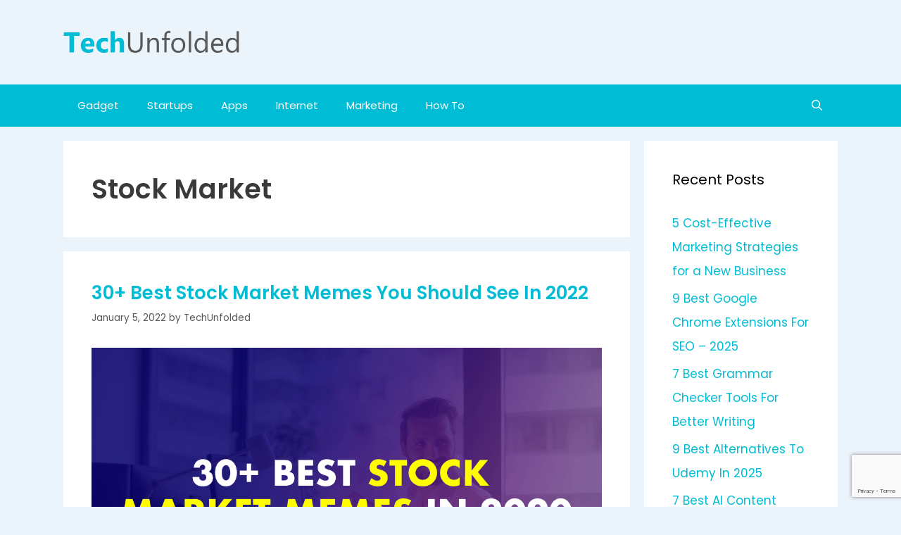

--- FILE ---
content_type: text/html; charset=UTF-8
request_url: https://techunfolded.com/tag/stock-market/
body_size: 7732
content:
<!DOCTYPE html><html lang="en-US" prefix="og: https://ogp.me/ns#"><head><meta charset="UTF-8"><meta name="viewport" content="width=device-width, initial-scale=1"><link media="all" href="https://techunfolded.com/wp-content/cache/autoptimize/css/autoptimize_de7bad6ce87786d0d403e5c346b6e776.css" rel="stylesheet"><title>|</title><meta name="robots" content="follow, noindex"/><meta property="og:locale" content="en_US" /><meta property="og:type" content="article" /><meta property="og:title" content="|" /><meta property="og:url" content="https://techunfolded.com/tag/stock-market/" /><meta property="og:site_name" content="Techunfolded" /><meta property="og:image" content="https://techunfolded.com/wp-content/uploads/2020/09/techunfolded-cover.png" /><meta property="og:image:secure_url" content="https://techunfolded.com/wp-content/uploads/2020/09/techunfolded-cover.png" /><meta property="og:image:width" content="1200" /><meta property="og:image:height" content="628" /><meta property="og:image:alt" content="techunfolded" /><meta property="og:image:type" content="image/png" /><meta name="twitter:card" content="summary" /><meta name="twitter:title" content="|" /><meta name="twitter:image" content="https://techunfolded.com/wp-content/uploads/2020/09/techunfolded-cover.png" /><meta name="twitter:label1" content="Posts" /><meta name="twitter:data1" content="1" /> <script type="application/ld+json" class="rank-math-schema">{"@context":"https://schema.org","@graph":[{"@type":"Organization","@id":"https://techunfolded.com/#organization","name":"Techunfolded","url":"https://techunfolded.com","email":"contact@techunfolded.com","logo":{"@type":"ImageObject","@id":"https://techunfolded.com/#logo","url":"https://techunfolded.com/wp-content/uploads/2020/05/technufolded_logo2.png","contentUrl":"https://techunfolded.com/wp-content/uploads/2020/05/technufolded_logo2.png","caption":"Techunfolded","inLanguage":"en-US","width":"500","height":"79"}},{"@type":"WebSite","@id":"https://techunfolded.com/#website","url":"https://techunfolded.com","name":"Techunfolded","publisher":{"@id":"https://techunfolded.com/#organization"},"inLanguage":"en-US"},{"@type":"CollectionPage","@id":"https://techunfolded.com/tag/stock-market/#webpage","url":"https://techunfolded.com/tag/stock-market/","name":"|","isPartOf":{"@id":"https://techunfolded.com/#website"},"inLanguage":"en-US"}]}</script> <link href='https://fonts.gstatic.com' crossorigin rel='preconnect' /><link href='https://fonts.googleapis.com' crossorigin rel='preconnect' /><link rel="alternate" type="application/rss+xml" title="Techunfolded &raquo; Feed" href="https://techunfolded.com/feed/" /><link rel="alternate" type="application/rss+xml" title="Techunfolded &raquo; Comments Feed" href="https://techunfolded.com/comments/feed/" /><link rel="alternate" type="application/rss+xml" title="Techunfolded &raquo; Stock Market Tag Feed" href="https://techunfolded.com/tag/stock-market/feed/" /><link rel="alternate" type="application/rss+xml" title="Techunfolded &raquo; Stories Feed" href="https://techunfolded.com/web-stories/feed/"><script>window._wpemojiSettings = {"baseUrl":"https:\/\/s.w.org\/images\/core\/emoji\/14.0.0\/72x72\/","ext":".png","svgUrl":"https:\/\/s.w.org\/images\/core\/emoji\/14.0.0\/svg\/","svgExt":".svg","source":{"concatemoji":"https:\/\/techunfolded.com\/wp-includes\/js\/wp-emoji-release.min.js?ver=b41f4286dffad50ee5ba1d8bdc626b98"}};
/*! This file is auto-generated */
!function(i,n){var o,s,e;function c(e){try{var t={supportTests:e,timestamp:(new Date).valueOf()};sessionStorage.setItem(o,JSON.stringify(t))}catch(e){}}function p(e,t,n){e.clearRect(0,0,e.canvas.width,e.canvas.height),e.fillText(t,0,0);var t=new Uint32Array(e.getImageData(0,0,e.canvas.width,e.canvas.height).data),r=(e.clearRect(0,0,e.canvas.width,e.canvas.height),e.fillText(n,0,0),new Uint32Array(e.getImageData(0,0,e.canvas.width,e.canvas.height).data));return t.every(function(e,t){return e===r[t]})}function u(e,t,n){switch(t){case"flag":return n(e,"\ud83c\udff3\ufe0f\u200d\u26a7\ufe0f","\ud83c\udff3\ufe0f\u200b\u26a7\ufe0f")?!1:!n(e,"\ud83c\uddfa\ud83c\uddf3","\ud83c\uddfa\u200b\ud83c\uddf3")&&!n(e,"\ud83c\udff4\udb40\udc67\udb40\udc62\udb40\udc65\udb40\udc6e\udb40\udc67\udb40\udc7f","\ud83c\udff4\u200b\udb40\udc67\u200b\udb40\udc62\u200b\udb40\udc65\u200b\udb40\udc6e\u200b\udb40\udc67\u200b\udb40\udc7f");case"emoji":return!n(e,"\ud83e\udef1\ud83c\udffb\u200d\ud83e\udef2\ud83c\udfff","\ud83e\udef1\ud83c\udffb\u200b\ud83e\udef2\ud83c\udfff")}return!1}function f(e,t,n){var r="undefined"!=typeof WorkerGlobalScope&&self instanceof WorkerGlobalScope?new OffscreenCanvas(300,150):i.createElement("canvas"),a=r.getContext("2d",{willReadFrequently:!0}),o=(a.textBaseline="top",a.font="600 32px Arial",{});return e.forEach(function(e){o[e]=t(a,e,n)}),o}function t(e){var t=i.createElement("script");t.src=e,t.defer=!0,i.head.appendChild(t)}"undefined"!=typeof Promise&&(o="wpEmojiSettingsSupports",s=["flag","emoji"],n.supports={everything:!0,everythingExceptFlag:!0},e=new Promise(function(e){i.addEventListener("DOMContentLoaded",e,{once:!0})}),new Promise(function(t){var n=function(){try{var e=JSON.parse(sessionStorage.getItem(o));if("object"==typeof e&&"number"==typeof e.timestamp&&(new Date).valueOf()<e.timestamp+604800&&"object"==typeof e.supportTests)return e.supportTests}catch(e){}return null}();if(!n){if("undefined"!=typeof Worker&&"undefined"!=typeof OffscreenCanvas&&"undefined"!=typeof URL&&URL.createObjectURL&&"undefined"!=typeof Blob)try{var e="postMessage("+f.toString()+"("+[JSON.stringify(s),u.toString(),p.toString()].join(",")+"));",r=new Blob([e],{type:"text/javascript"}),a=new Worker(URL.createObjectURL(r),{name:"wpTestEmojiSupports"});return void(a.onmessage=function(e){c(n=e.data),a.terminate(),t(n)})}catch(e){}c(n=f(s,u,p))}t(n)}).then(function(e){for(var t in e)n.supports[t]=e[t],n.supports.everything=n.supports.everything&&n.supports[t],"flag"!==t&&(n.supports.everythingExceptFlag=n.supports.everythingExceptFlag&&n.supports[t]);n.supports.everythingExceptFlag=n.supports.everythingExceptFlag&&!n.supports.flag,n.DOMReady=!1,n.readyCallback=function(){n.DOMReady=!0}}).then(function(){return e}).then(function(){var e;n.supports.everything||(n.readyCallback(),(e=n.source||{}).concatemoji?t(e.concatemoji):e.wpemoji&&e.twemoji&&(t(e.twemoji),t(e.wpemoji)))}))}((window,document),window._wpemojiSettings);</script> <link crossorigin="anonymous" rel='stylesheet' id='generate-fonts-css' href='//fonts.googleapis.com/css?family=Poppins:300,regular,500,600,700' media='all' /> <script src="https://techunfolded.com/wp-includes/js/jquery/jquery.min.js?ver=3.7.1" id="jquery-core-js"></script> <link rel="https://api.w.org/" href="https://techunfolded.com/wp-json/" /><link rel="alternate" type="application/json" href="https://techunfolded.com/wp-json/wp/v2/tags/200" /><link rel="EditURI" type="application/rsd+xml" title="RSD" href="https://techunfolded.com/xmlrpc.php?rsd" />  <script async src="https://www.googletagmanager.com/gtag/js?id=UA-145097689-1"></script> <script>window.dataLayer = window.dataLayer || [];
 function gtag(){dataLayer.push(arguments);}
 gtag('js', new Date());

 gtag('config', 'UA-145097689-1');</script> <meta name="p:domain_verify" content="0128ce05405cc06d3d741c804fd92cd8"/><meta name="google-site-verification" content="NrOTFu9pzlAu1c9sr3k40l1RVVWSuPHG7PolNkDoXpQ" /><meta name="verify-admitad" content="ab41eff513" /><link rel="icon" href="https://techunfolded.com/wp-content/uploads/2019/08/cropped-fevicon-32x32.png" sizes="32x32" /><link rel="icon" href="https://techunfolded.com/wp-content/uploads/2019/08/cropped-fevicon-192x192.png" sizes="192x192" /><link rel="apple-touch-icon" href="https://techunfolded.com/wp-content/uploads/2019/08/cropped-fevicon-180x180.png" /><meta name="msapplication-TileImage" content="https://techunfolded.com/wp-content/uploads/2019/08/cropped-fevicon-270x270.png" /></head><body data-rsssl=1 class="archive tag tag-stock-market tag-200 wp-custom-logo wp-embed-responsive right-sidebar nav-below-header separate-containers fluid-header active-footer-widgets-3 nav-search-enabled nav-aligned-left header-aligned-left dropdown-hover" itemtype="https://schema.org/Blog" itemscope> <a class="screen-reader-text skip-link" href="#content" title="Skip to content">Skip to content</a><header class="site-header" id="masthead" aria-label="Site"  itemtype="https://schema.org/WPHeader" itemscope><div class="inside-header grid-container grid-parent"><div class="site-logo"> <a href="https://techunfolded.com/" rel="home"> <noscript><img  class="header-image is-logo-image" alt="Techunfolded" src="https://techunfolded.com/wp-content/uploads/2020/05/technufolded_logo2.png" /></noscript><img  class="lazyload header-image is-logo-image" alt="Techunfolded" src='data:image/svg+xml,%3Csvg%20xmlns=%22http://www.w3.org/2000/svg%22%20viewBox=%220%200%20210%20140%22%3E%3C/svg%3E' data-src="https://techunfolded.com/wp-content/uploads/2020/05/technufolded_logo2.png" /> </a></div></div></header><nav class="main-navigation sub-menu-right" id="site-navigation" aria-label="Primary"  itemtype="https://schema.org/SiteNavigationElement" itemscope><div class="inside-navigation grid-container grid-parent"><form method="get" class="search-form navigation-search" action="https://techunfolded.com/"> <input type="search" class="search-field" value="" name="s" title="Search" /></form><div class="mobile-bar-items"> <span class="search-item"> <a aria-label="Open Search Bar" href="#"> </a> </span></div> <button class="menu-toggle" aria-controls="primary-menu" aria-expanded="false"> <span class="mobile-menu">Menu</span> </button><div id="primary-menu" class="main-nav"><ul id="menu-main-navigation" class=" menu sf-menu"><li id="menu-item-152" class="menu-item menu-item-type-taxonomy menu-item-object-category menu-item-152"><a href="https://techunfolded.com/category/gadget/">Gadget</a></li><li id="menu-item-157" class="menu-item menu-item-type-taxonomy menu-item-object-category menu-item-157"><a href="https://techunfolded.com/category/startups/">Startups</a></li><li id="menu-item-274" class="menu-item menu-item-type-taxonomy menu-item-object-category menu-item-274"><a href="https://techunfolded.com/category/apps/">Apps</a></li><li id="menu-item-273" class="menu-item menu-item-type-taxonomy menu-item-object-category menu-item-273"><a href="https://techunfolded.com/category/internet/">Internet</a></li><li id="menu-item-156" class="menu-item menu-item-type-taxonomy menu-item-object-category menu-item-156"><a href="https://techunfolded.com/category/marketing/">Marketing</a></li><li id="menu-item-272" class="menu-item menu-item-type-taxonomy menu-item-object-category menu-item-272"><a href="https://techunfolded.com/category/how-to/">How To</a></li><li class="search-item menu-item-align-right"><a aria-label="Open Search Bar" href="#"></a></li></ul></div></div></nav><div class="site grid-container container hfeed grid-parent" id="page"><div class="site-content" id="content"><div class="content-area grid-parent mobile-grid-100 grid-75 tablet-grid-75" id="primary"><main class="site-main" id="main"><header class="page-header" aria-label="Page"><h1 class="page-title"> Stock Market</h1></header><article id="post-1380" class="post-1380 post type-post status-publish format-standard has-post-thumbnail hentry category-internet category-entertainment tag-memes tag-stock-market" itemtype="https://schema.org/CreativeWork" itemscope><div class="inside-article"><header class="entry-header" aria-label="Content"><h2 class="entry-title" itemprop="headline"><a href="https://techunfolded.com/stock-market-memes/" rel="bookmark">30+ Best Stock Market Memes You Should See In 2022</a></h2><div class="entry-meta"> <span class="posted-on"><time class="updated" datetime="2022-10-20T09:18:05+05:30" itemprop="dateModified">October 20, 2022</time><time class="entry-date published" datetime="2022-01-05T22:59:00+05:30" itemprop="datePublished">January 5, 2022</time></span> <span class="byline">by <span class="author vcard" itemprop="author" itemtype="https://schema.org/Person" itemscope><a class="url fn n" href="https://techunfolded.com/author/team/" title="View all posts by TechUnfolded" rel="author" itemprop="url"><span class="author-name" itemprop="name">TechUnfolded</span></a></span></span></div></header><div class="post-image"> <a href="https://techunfolded.com/stock-market-memes/"> <img width="1200" height="675" src="https://techunfolded.com/wp-content/uploads/2020/04/Best-Stock-Memes.png" class="attachment-full size-full wp-post-image" alt="Stock market memes" itemprop="image" decoding="async" fetchpriority="high" srcset="https://techunfolded.com/wp-content/uploads/2020/04/Best-Stock-Memes.png 1200w, https://techunfolded.com/wp-content/uploads/2020/04/Best-Stock-Memes-300x169.png 300w, https://techunfolded.com/wp-content/uploads/2020/04/Best-Stock-Memes-1024x576.png 1024w, https://techunfolded.com/wp-content/uploads/2020/04/Best-Stock-Memes-768x432.png 768w" sizes="(max-width: 1200px) 100vw, 1200px" /> </a></div><div class="entry-summary" itemprop="text"><p>Investing in the stock market is absolutely interesting, but of course for only those who really have a passion for investing. Most people think that investing in the stock market is gambling, but there is another set of people for them trading is a full-time profession, Even they leave their highly paid jobs to enter &#8230; <a title="30+ Best Stock Market Memes You Should See In 2022" class="read-more" href="https://techunfolded.com/stock-market-memes/" aria-label="More on 30+ Best Stock Market Memes You Should See In 2022">Read more</a></p></div><footer class="entry-meta" aria-label="Entry meta"> <span class="cat-links"><span class="screen-reader-text">Categories </span><a href="https://techunfolded.com/category/internet/" rel="category tag">Internet</a>, <a href="https://techunfolded.com/category/entertainment/" rel="category tag">Entertainment</a></span> <span class="tags-links"><span class="screen-reader-text">Tags </span><a href="https://techunfolded.com/tag/memes/" rel="tag">Memes</a>, <a href="https://techunfolded.com/tag/stock-market/" rel="tag">Stock Market</a></span> <span class="comments-link"><a href="https://techunfolded.com/stock-market-memes/#respond">Leave a comment</a></span></footer></div></article></main></div><div class="widget-area sidebar is-right-sidebar grid-25 tablet-grid-25 grid-parent" id="right-sidebar"><div class="inside-right-sidebar"><aside id="recent-posts-2" class="widget inner-padding widget_recent_entries"><h2 class="widget-title">Recent Posts</h2><ul><li> <a href="https://techunfolded.com/cost-effective-marketing-strategies/">5 Cost-Effective Marketing Strategies for a New Business</a></li><li> <a href="https://techunfolded.com/chrome-extensions-seo/">9 Best Google Chrome Extensions For SEO &#8211; 2025</a></li><li> <a href="https://techunfolded.com/best-grammar-checker-tools/">7 Best Grammar Checker Tools For Better Writing</a></li><li> <a href="https://techunfolded.com/best-alternatives-to-udemy/">9 Best Alternatives To Udemy In 2025</a></li><li> <a href="https://techunfolded.com/best-ai-content-writing-tools/">7 Best AI Content Writing Tools Of 2025</a></li></ul></aside></div></div></div></div><div class="site-footer footer-bar-active footer-bar-align-right"><footer class="site-info" aria-label="Site"  itemtype="https://schema.org/WPFooter" itemscope><div class="inside-site-info grid-container grid-parent"><div class="footer-bar"><aside id="nav_menu-2" class="widget inner-padding widget_nav_menu"><div class="menu-footer-navigation-container"><ul id="menu-footer-navigation" class="menu"><li id="menu-item-237" class="menu-item menu-item-type-post_type menu-item-object-page menu-item-237"><a href="https://techunfolded.com/about-us/">About</a></li><li id="menu-item-236" class="menu-item menu-item-type-post_type menu-item-object-page menu-item-236"><a href="https://techunfolded.com/contact-us/">Contact</a></li><li id="menu-item-1188" class="menu-item menu-item-type-post_type menu-item-object-page menu-item-1188"><a href="https://techunfolded.com/disclosure/">Disclosure</a></li><li id="menu-item-239" class="menu-item menu-item-type-post_type menu-item-object-page menu-item-privacy-policy menu-item-239"><a rel="privacy-policy" href="https://techunfolded.com/privacy-policy/">Privacy Policy</a></li><li id="menu-item-238" class="menu-item menu-item-type-post_type menu-item-object-page menu-item-238"><a href="https://techunfolded.com/terms-and-conditions/">Terms of Service</a></li></ul></div></aside></div><div class="copyright-bar"> <span class="copyright">&copy; 2026 Techunfolded</span> &bull; Built with <a href="https://generatepress.com" itemprop="url">GeneratePress</a></div></div></footer></div> <a title="Scroll back to top" aria-label="Scroll back to top" rel="nofollow" href="#" class="generate-back-to-top" data-scroll-speed="400" data-start-scroll="300"> </a><script id="generate-a11y">!function(){"use strict";if("querySelector"in document&&"addEventListener"in window){var e=document.body;e.addEventListener("mousedown",function(){e.classList.add("using-mouse")}),e.addEventListener("keydown",function(){e.classList.remove("using-mouse")})}}();</script><noscript><style>.lazyload{display:none;}</style></noscript><script data-noptimize="1">window.lazySizesConfig=window.lazySizesConfig||{};window.lazySizesConfig.loadMode=1;</script><script async data-noptimize="1" src='https://techunfolded.com/wp-content/plugins/autoptimize/classes/external/js/lazysizes.min.js?ao_version=3.1.13'></script> <script id="coblocks-tinyswiper-initializer-js-extra">var coblocksTinyswiper = {"carouselPrevButtonAriaLabel":"Previous","carouselNextButtonAriaLabel":"Next","sliderImageAriaLabel":"Image"};</script> <script id="contact-form-7-js-extra">var wpcf7 = {"api":{"root":"https:\/\/techunfolded.com\/wp-json\/","namespace":"contact-form-7\/v1"},"cached":"1"};</script> <script id="ta_main_js-js-extra">var thirsty_global_vars = {"home_url":"\/\/techunfolded.com","ajax_url":"https:\/\/techunfolded.com\/wp-admin\/admin-ajax.php","link_fixer_enabled":"yes","link_prefix":"go","link_prefixes":{"0":"recommends","3":"go"},"post_id":"1380","enable_record_stats":"yes","enable_js_redirect":"yes","disable_thirstylink_class":""};</script> <script id="ez-toc-scroll-scriptjs-js-extra">var eztoc_smooth_local = {"scroll_offset":"30","add_request_uri":"","add_self_reference_link":""};</script> <script id="ez-toc-js-js-extra">var ezTOC = {"smooth_scroll":"1","visibility_hide_by_default":"","scroll_offset":"30","fallbackIcon":"<span class=\"\"><span class=\"eztoc-hide\" style=\"display:none;\">Toggle<\/span><span class=\"ez-toc-icon-toggle-span\"><svg style=\"fill: #999;color:#999\" xmlns=\"http:\/\/www.w3.org\/2000\/svg\" class=\"list-377408\" width=\"20px\" height=\"20px\" viewBox=\"0 0 24 24\" fill=\"none\"><path d=\"M6 6H4v2h2V6zm14 0H8v2h12V6zM4 11h2v2H4v-2zm16 0H8v2h12v-2zM4 16h2v2H4v-2zm16 0H8v2h12v-2z\" fill=\"currentColor\"><\/path><\/svg><svg style=\"fill: #999;color:#999\" class=\"arrow-unsorted-368013\" xmlns=\"http:\/\/www.w3.org\/2000\/svg\" width=\"10px\" height=\"10px\" viewBox=\"0 0 24 24\" version=\"1.2\" baseProfile=\"tiny\"><path d=\"M18.2 9.3l-6.2-6.3-6.2 6.3c-.2.2-.3.4-.3.7s.1.5.3.7c.2.2.4.3.7.3h11c.3 0 .5-.1.7-.3.2-.2.3-.5.3-.7s-.1-.5-.3-.7zM5.8 14.7l6.2 6.3 6.2-6.3c.2-.2.3-.5.3-.7s-.1-.5-.3-.7c-.2-.2-.4-.3-.7-.3h-11c-.3 0-.5.1-.7.3-.2.2-.3.5-.3.7s.1.5.3.7z\"\/><\/svg><\/span><\/span>","chamomile_theme_is_on":""};</script> <!--[if lte IE 11]> <script src="https://techunfolded.com/wp-content/themes/generatepress/assets/js/classList.min.js?ver=3.3.1" id="generate-classlist-js"></script> <![endif]--> <script id="generate-menu-js-extra">var generatepressMenu = {"toggleOpenedSubMenus":"1","openSubMenuLabel":"Open Sub-Menu","closeSubMenuLabel":"Close Sub-Menu"};</script> <script id="generate-navigation-search-js-extra">var generatepressNavSearch = {"open":"Open Search Bar","close":"Close Search Bar"};</script> <script id="generate-back-to-top-js-extra">var generatepressBackToTop = {"smooth":"1"};</script> <script src="https://www.google.com/recaptcha/api.js?render=6Le5fNAUAAAAAKWqv9xj-ydWDytd0hxv0hHuJBbL&amp;ver=3.0" id="google-recaptcha-js"></script> <script src="https://techunfolded.com/wp-includes/js/dist/vendor/wp-polyfill-inert.min.js?ver=3.1.2" id="wp-polyfill-inert-js"></script> <script src="https://techunfolded.com/wp-includes/js/dist/vendor/regenerator-runtime.min.js?ver=0.14.0" id="regenerator-runtime-js"></script> <script src="https://techunfolded.com/wp-includes/js/dist/vendor/wp-polyfill.min.js?ver=3.15.0" id="wp-polyfill-js"></script> <script id="wpcf7-recaptcha-js-extra">var wpcf7_recaptcha = {"sitekey":"6Le5fNAUAAAAAKWqv9xj-ydWDytd0hxv0hHuJBbL","actions":{"homepage":"homepage","contactform":"contactform"}};</script> <script defer src="https://techunfolded.com/wp-content/cache/autoptimize/js/autoptimize_51b9393df1ff1e3809c6c22165e819a0.js"></script></body></html>

<!-- Page cached by LiteSpeed Cache 7.6.2 on 2026-01-19 05:47:27 -->

--- FILE ---
content_type: text/html; charset=utf-8
request_url: https://www.google.com/recaptcha/api2/anchor?ar=1&k=6Le5fNAUAAAAAKWqv9xj-ydWDytd0hxv0hHuJBbL&co=aHR0cHM6Ly90ZWNodW5mb2xkZWQuY29tOjQ0Mw..&hl=en&v=PoyoqOPhxBO7pBk68S4YbpHZ&size=invisible&anchor-ms=20000&execute-ms=30000&cb=lvdjd7ikgnyz
body_size: 48848
content:
<!DOCTYPE HTML><html dir="ltr" lang="en"><head><meta http-equiv="Content-Type" content="text/html; charset=UTF-8">
<meta http-equiv="X-UA-Compatible" content="IE=edge">
<title>reCAPTCHA</title>
<style type="text/css">
/* cyrillic-ext */
@font-face {
  font-family: 'Roboto';
  font-style: normal;
  font-weight: 400;
  font-stretch: 100%;
  src: url(//fonts.gstatic.com/s/roboto/v48/KFO7CnqEu92Fr1ME7kSn66aGLdTylUAMa3GUBHMdazTgWw.woff2) format('woff2');
  unicode-range: U+0460-052F, U+1C80-1C8A, U+20B4, U+2DE0-2DFF, U+A640-A69F, U+FE2E-FE2F;
}
/* cyrillic */
@font-face {
  font-family: 'Roboto';
  font-style: normal;
  font-weight: 400;
  font-stretch: 100%;
  src: url(//fonts.gstatic.com/s/roboto/v48/KFO7CnqEu92Fr1ME7kSn66aGLdTylUAMa3iUBHMdazTgWw.woff2) format('woff2');
  unicode-range: U+0301, U+0400-045F, U+0490-0491, U+04B0-04B1, U+2116;
}
/* greek-ext */
@font-face {
  font-family: 'Roboto';
  font-style: normal;
  font-weight: 400;
  font-stretch: 100%;
  src: url(//fonts.gstatic.com/s/roboto/v48/KFO7CnqEu92Fr1ME7kSn66aGLdTylUAMa3CUBHMdazTgWw.woff2) format('woff2');
  unicode-range: U+1F00-1FFF;
}
/* greek */
@font-face {
  font-family: 'Roboto';
  font-style: normal;
  font-weight: 400;
  font-stretch: 100%;
  src: url(//fonts.gstatic.com/s/roboto/v48/KFO7CnqEu92Fr1ME7kSn66aGLdTylUAMa3-UBHMdazTgWw.woff2) format('woff2');
  unicode-range: U+0370-0377, U+037A-037F, U+0384-038A, U+038C, U+038E-03A1, U+03A3-03FF;
}
/* math */
@font-face {
  font-family: 'Roboto';
  font-style: normal;
  font-weight: 400;
  font-stretch: 100%;
  src: url(//fonts.gstatic.com/s/roboto/v48/KFO7CnqEu92Fr1ME7kSn66aGLdTylUAMawCUBHMdazTgWw.woff2) format('woff2');
  unicode-range: U+0302-0303, U+0305, U+0307-0308, U+0310, U+0312, U+0315, U+031A, U+0326-0327, U+032C, U+032F-0330, U+0332-0333, U+0338, U+033A, U+0346, U+034D, U+0391-03A1, U+03A3-03A9, U+03B1-03C9, U+03D1, U+03D5-03D6, U+03F0-03F1, U+03F4-03F5, U+2016-2017, U+2034-2038, U+203C, U+2040, U+2043, U+2047, U+2050, U+2057, U+205F, U+2070-2071, U+2074-208E, U+2090-209C, U+20D0-20DC, U+20E1, U+20E5-20EF, U+2100-2112, U+2114-2115, U+2117-2121, U+2123-214F, U+2190, U+2192, U+2194-21AE, U+21B0-21E5, U+21F1-21F2, U+21F4-2211, U+2213-2214, U+2216-22FF, U+2308-230B, U+2310, U+2319, U+231C-2321, U+2336-237A, U+237C, U+2395, U+239B-23B7, U+23D0, U+23DC-23E1, U+2474-2475, U+25AF, U+25B3, U+25B7, U+25BD, U+25C1, U+25CA, U+25CC, U+25FB, U+266D-266F, U+27C0-27FF, U+2900-2AFF, U+2B0E-2B11, U+2B30-2B4C, U+2BFE, U+3030, U+FF5B, U+FF5D, U+1D400-1D7FF, U+1EE00-1EEFF;
}
/* symbols */
@font-face {
  font-family: 'Roboto';
  font-style: normal;
  font-weight: 400;
  font-stretch: 100%;
  src: url(//fonts.gstatic.com/s/roboto/v48/KFO7CnqEu92Fr1ME7kSn66aGLdTylUAMaxKUBHMdazTgWw.woff2) format('woff2');
  unicode-range: U+0001-000C, U+000E-001F, U+007F-009F, U+20DD-20E0, U+20E2-20E4, U+2150-218F, U+2190, U+2192, U+2194-2199, U+21AF, U+21E6-21F0, U+21F3, U+2218-2219, U+2299, U+22C4-22C6, U+2300-243F, U+2440-244A, U+2460-24FF, U+25A0-27BF, U+2800-28FF, U+2921-2922, U+2981, U+29BF, U+29EB, U+2B00-2BFF, U+4DC0-4DFF, U+FFF9-FFFB, U+10140-1018E, U+10190-1019C, U+101A0, U+101D0-101FD, U+102E0-102FB, U+10E60-10E7E, U+1D2C0-1D2D3, U+1D2E0-1D37F, U+1F000-1F0FF, U+1F100-1F1AD, U+1F1E6-1F1FF, U+1F30D-1F30F, U+1F315, U+1F31C, U+1F31E, U+1F320-1F32C, U+1F336, U+1F378, U+1F37D, U+1F382, U+1F393-1F39F, U+1F3A7-1F3A8, U+1F3AC-1F3AF, U+1F3C2, U+1F3C4-1F3C6, U+1F3CA-1F3CE, U+1F3D4-1F3E0, U+1F3ED, U+1F3F1-1F3F3, U+1F3F5-1F3F7, U+1F408, U+1F415, U+1F41F, U+1F426, U+1F43F, U+1F441-1F442, U+1F444, U+1F446-1F449, U+1F44C-1F44E, U+1F453, U+1F46A, U+1F47D, U+1F4A3, U+1F4B0, U+1F4B3, U+1F4B9, U+1F4BB, U+1F4BF, U+1F4C8-1F4CB, U+1F4D6, U+1F4DA, U+1F4DF, U+1F4E3-1F4E6, U+1F4EA-1F4ED, U+1F4F7, U+1F4F9-1F4FB, U+1F4FD-1F4FE, U+1F503, U+1F507-1F50B, U+1F50D, U+1F512-1F513, U+1F53E-1F54A, U+1F54F-1F5FA, U+1F610, U+1F650-1F67F, U+1F687, U+1F68D, U+1F691, U+1F694, U+1F698, U+1F6AD, U+1F6B2, U+1F6B9-1F6BA, U+1F6BC, U+1F6C6-1F6CF, U+1F6D3-1F6D7, U+1F6E0-1F6EA, U+1F6F0-1F6F3, U+1F6F7-1F6FC, U+1F700-1F7FF, U+1F800-1F80B, U+1F810-1F847, U+1F850-1F859, U+1F860-1F887, U+1F890-1F8AD, U+1F8B0-1F8BB, U+1F8C0-1F8C1, U+1F900-1F90B, U+1F93B, U+1F946, U+1F984, U+1F996, U+1F9E9, U+1FA00-1FA6F, U+1FA70-1FA7C, U+1FA80-1FA89, U+1FA8F-1FAC6, U+1FACE-1FADC, U+1FADF-1FAE9, U+1FAF0-1FAF8, U+1FB00-1FBFF;
}
/* vietnamese */
@font-face {
  font-family: 'Roboto';
  font-style: normal;
  font-weight: 400;
  font-stretch: 100%;
  src: url(//fonts.gstatic.com/s/roboto/v48/KFO7CnqEu92Fr1ME7kSn66aGLdTylUAMa3OUBHMdazTgWw.woff2) format('woff2');
  unicode-range: U+0102-0103, U+0110-0111, U+0128-0129, U+0168-0169, U+01A0-01A1, U+01AF-01B0, U+0300-0301, U+0303-0304, U+0308-0309, U+0323, U+0329, U+1EA0-1EF9, U+20AB;
}
/* latin-ext */
@font-face {
  font-family: 'Roboto';
  font-style: normal;
  font-weight: 400;
  font-stretch: 100%;
  src: url(//fonts.gstatic.com/s/roboto/v48/KFO7CnqEu92Fr1ME7kSn66aGLdTylUAMa3KUBHMdazTgWw.woff2) format('woff2');
  unicode-range: U+0100-02BA, U+02BD-02C5, U+02C7-02CC, U+02CE-02D7, U+02DD-02FF, U+0304, U+0308, U+0329, U+1D00-1DBF, U+1E00-1E9F, U+1EF2-1EFF, U+2020, U+20A0-20AB, U+20AD-20C0, U+2113, U+2C60-2C7F, U+A720-A7FF;
}
/* latin */
@font-face {
  font-family: 'Roboto';
  font-style: normal;
  font-weight: 400;
  font-stretch: 100%;
  src: url(//fonts.gstatic.com/s/roboto/v48/KFO7CnqEu92Fr1ME7kSn66aGLdTylUAMa3yUBHMdazQ.woff2) format('woff2');
  unicode-range: U+0000-00FF, U+0131, U+0152-0153, U+02BB-02BC, U+02C6, U+02DA, U+02DC, U+0304, U+0308, U+0329, U+2000-206F, U+20AC, U+2122, U+2191, U+2193, U+2212, U+2215, U+FEFF, U+FFFD;
}
/* cyrillic-ext */
@font-face {
  font-family: 'Roboto';
  font-style: normal;
  font-weight: 500;
  font-stretch: 100%;
  src: url(//fonts.gstatic.com/s/roboto/v48/KFO7CnqEu92Fr1ME7kSn66aGLdTylUAMa3GUBHMdazTgWw.woff2) format('woff2');
  unicode-range: U+0460-052F, U+1C80-1C8A, U+20B4, U+2DE0-2DFF, U+A640-A69F, U+FE2E-FE2F;
}
/* cyrillic */
@font-face {
  font-family: 'Roboto';
  font-style: normal;
  font-weight: 500;
  font-stretch: 100%;
  src: url(//fonts.gstatic.com/s/roboto/v48/KFO7CnqEu92Fr1ME7kSn66aGLdTylUAMa3iUBHMdazTgWw.woff2) format('woff2');
  unicode-range: U+0301, U+0400-045F, U+0490-0491, U+04B0-04B1, U+2116;
}
/* greek-ext */
@font-face {
  font-family: 'Roboto';
  font-style: normal;
  font-weight: 500;
  font-stretch: 100%;
  src: url(//fonts.gstatic.com/s/roboto/v48/KFO7CnqEu92Fr1ME7kSn66aGLdTylUAMa3CUBHMdazTgWw.woff2) format('woff2');
  unicode-range: U+1F00-1FFF;
}
/* greek */
@font-face {
  font-family: 'Roboto';
  font-style: normal;
  font-weight: 500;
  font-stretch: 100%;
  src: url(//fonts.gstatic.com/s/roboto/v48/KFO7CnqEu92Fr1ME7kSn66aGLdTylUAMa3-UBHMdazTgWw.woff2) format('woff2');
  unicode-range: U+0370-0377, U+037A-037F, U+0384-038A, U+038C, U+038E-03A1, U+03A3-03FF;
}
/* math */
@font-face {
  font-family: 'Roboto';
  font-style: normal;
  font-weight: 500;
  font-stretch: 100%;
  src: url(//fonts.gstatic.com/s/roboto/v48/KFO7CnqEu92Fr1ME7kSn66aGLdTylUAMawCUBHMdazTgWw.woff2) format('woff2');
  unicode-range: U+0302-0303, U+0305, U+0307-0308, U+0310, U+0312, U+0315, U+031A, U+0326-0327, U+032C, U+032F-0330, U+0332-0333, U+0338, U+033A, U+0346, U+034D, U+0391-03A1, U+03A3-03A9, U+03B1-03C9, U+03D1, U+03D5-03D6, U+03F0-03F1, U+03F4-03F5, U+2016-2017, U+2034-2038, U+203C, U+2040, U+2043, U+2047, U+2050, U+2057, U+205F, U+2070-2071, U+2074-208E, U+2090-209C, U+20D0-20DC, U+20E1, U+20E5-20EF, U+2100-2112, U+2114-2115, U+2117-2121, U+2123-214F, U+2190, U+2192, U+2194-21AE, U+21B0-21E5, U+21F1-21F2, U+21F4-2211, U+2213-2214, U+2216-22FF, U+2308-230B, U+2310, U+2319, U+231C-2321, U+2336-237A, U+237C, U+2395, U+239B-23B7, U+23D0, U+23DC-23E1, U+2474-2475, U+25AF, U+25B3, U+25B7, U+25BD, U+25C1, U+25CA, U+25CC, U+25FB, U+266D-266F, U+27C0-27FF, U+2900-2AFF, U+2B0E-2B11, U+2B30-2B4C, U+2BFE, U+3030, U+FF5B, U+FF5D, U+1D400-1D7FF, U+1EE00-1EEFF;
}
/* symbols */
@font-face {
  font-family: 'Roboto';
  font-style: normal;
  font-weight: 500;
  font-stretch: 100%;
  src: url(//fonts.gstatic.com/s/roboto/v48/KFO7CnqEu92Fr1ME7kSn66aGLdTylUAMaxKUBHMdazTgWw.woff2) format('woff2');
  unicode-range: U+0001-000C, U+000E-001F, U+007F-009F, U+20DD-20E0, U+20E2-20E4, U+2150-218F, U+2190, U+2192, U+2194-2199, U+21AF, U+21E6-21F0, U+21F3, U+2218-2219, U+2299, U+22C4-22C6, U+2300-243F, U+2440-244A, U+2460-24FF, U+25A0-27BF, U+2800-28FF, U+2921-2922, U+2981, U+29BF, U+29EB, U+2B00-2BFF, U+4DC0-4DFF, U+FFF9-FFFB, U+10140-1018E, U+10190-1019C, U+101A0, U+101D0-101FD, U+102E0-102FB, U+10E60-10E7E, U+1D2C0-1D2D3, U+1D2E0-1D37F, U+1F000-1F0FF, U+1F100-1F1AD, U+1F1E6-1F1FF, U+1F30D-1F30F, U+1F315, U+1F31C, U+1F31E, U+1F320-1F32C, U+1F336, U+1F378, U+1F37D, U+1F382, U+1F393-1F39F, U+1F3A7-1F3A8, U+1F3AC-1F3AF, U+1F3C2, U+1F3C4-1F3C6, U+1F3CA-1F3CE, U+1F3D4-1F3E0, U+1F3ED, U+1F3F1-1F3F3, U+1F3F5-1F3F7, U+1F408, U+1F415, U+1F41F, U+1F426, U+1F43F, U+1F441-1F442, U+1F444, U+1F446-1F449, U+1F44C-1F44E, U+1F453, U+1F46A, U+1F47D, U+1F4A3, U+1F4B0, U+1F4B3, U+1F4B9, U+1F4BB, U+1F4BF, U+1F4C8-1F4CB, U+1F4D6, U+1F4DA, U+1F4DF, U+1F4E3-1F4E6, U+1F4EA-1F4ED, U+1F4F7, U+1F4F9-1F4FB, U+1F4FD-1F4FE, U+1F503, U+1F507-1F50B, U+1F50D, U+1F512-1F513, U+1F53E-1F54A, U+1F54F-1F5FA, U+1F610, U+1F650-1F67F, U+1F687, U+1F68D, U+1F691, U+1F694, U+1F698, U+1F6AD, U+1F6B2, U+1F6B9-1F6BA, U+1F6BC, U+1F6C6-1F6CF, U+1F6D3-1F6D7, U+1F6E0-1F6EA, U+1F6F0-1F6F3, U+1F6F7-1F6FC, U+1F700-1F7FF, U+1F800-1F80B, U+1F810-1F847, U+1F850-1F859, U+1F860-1F887, U+1F890-1F8AD, U+1F8B0-1F8BB, U+1F8C0-1F8C1, U+1F900-1F90B, U+1F93B, U+1F946, U+1F984, U+1F996, U+1F9E9, U+1FA00-1FA6F, U+1FA70-1FA7C, U+1FA80-1FA89, U+1FA8F-1FAC6, U+1FACE-1FADC, U+1FADF-1FAE9, U+1FAF0-1FAF8, U+1FB00-1FBFF;
}
/* vietnamese */
@font-face {
  font-family: 'Roboto';
  font-style: normal;
  font-weight: 500;
  font-stretch: 100%;
  src: url(//fonts.gstatic.com/s/roboto/v48/KFO7CnqEu92Fr1ME7kSn66aGLdTylUAMa3OUBHMdazTgWw.woff2) format('woff2');
  unicode-range: U+0102-0103, U+0110-0111, U+0128-0129, U+0168-0169, U+01A0-01A1, U+01AF-01B0, U+0300-0301, U+0303-0304, U+0308-0309, U+0323, U+0329, U+1EA0-1EF9, U+20AB;
}
/* latin-ext */
@font-face {
  font-family: 'Roboto';
  font-style: normal;
  font-weight: 500;
  font-stretch: 100%;
  src: url(//fonts.gstatic.com/s/roboto/v48/KFO7CnqEu92Fr1ME7kSn66aGLdTylUAMa3KUBHMdazTgWw.woff2) format('woff2');
  unicode-range: U+0100-02BA, U+02BD-02C5, U+02C7-02CC, U+02CE-02D7, U+02DD-02FF, U+0304, U+0308, U+0329, U+1D00-1DBF, U+1E00-1E9F, U+1EF2-1EFF, U+2020, U+20A0-20AB, U+20AD-20C0, U+2113, U+2C60-2C7F, U+A720-A7FF;
}
/* latin */
@font-face {
  font-family: 'Roboto';
  font-style: normal;
  font-weight: 500;
  font-stretch: 100%;
  src: url(//fonts.gstatic.com/s/roboto/v48/KFO7CnqEu92Fr1ME7kSn66aGLdTylUAMa3yUBHMdazQ.woff2) format('woff2');
  unicode-range: U+0000-00FF, U+0131, U+0152-0153, U+02BB-02BC, U+02C6, U+02DA, U+02DC, U+0304, U+0308, U+0329, U+2000-206F, U+20AC, U+2122, U+2191, U+2193, U+2212, U+2215, U+FEFF, U+FFFD;
}
/* cyrillic-ext */
@font-face {
  font-family: 'Roboto';
  font-style: normal;
  font-weight: 900;
  font-stretch: 100%;
  src: url(//fonts.gstatic.com/s/roboto/v48/KFO7CnqEu92Fr1ME7kSn66aGLdTylUAMa3GUBHMdazTgWw.woff2) format('woff2');
  unicode-range: U+0460-052F, U+1C80-1C8A, U+20B4, U+2DE0-2DFF, U+A640-A69F, U+FE2E-FE2F;
}
/* cyrillic */
@font-face {
  font-family: 'Roboto';
  font-style: normal;
  font-weight: 900;
  font-stretch: 100%;
  src: url(//fonts.gstatic.com/s/roboto/v48/KFO7CnqEu92Fr1ME7kSn66aGLdTylUAMa3iUBHMdazTgWw.woff2) format('woff2');
  unicode-range: U+0301, U+0400-045F, U+0490-0491, U+04B0-04B1, U+2116;
}
/* greek-ext */
@font-face {
  font-family: 'Roboto';
  font-style: normal;
  font-weight: 900;
  font-stretch: 100%;
  src: url(//fonts.gstatic.com/s/roboto/v48/KFO7CnqEu92Fr1ME7kSn66aGLdTylUAMa3CUBHMdazTgWw.woff2) format('woff2');
  unicode-range: U+1F00-1FFF;
}
/* greek */
@font-face {
  font-family: 'Roboto';
  font-style: normal;
  font-weight: 900;
  font-stretch: 100%;
  src: url(//fonts.gstatic.com/s/roboto/v48/KFO7CnqEu92Fr1ME7kSn66aGLdTylUAMa3-UBHMdazTgWw.woff2) format('woff2');
  unicode-range: U+0370-0377, U+037A-037F, U+0384-038A, U+038C, U+038E-03A1, U+03A3-03FF;
}
/* math */
@font-face {
  font-family: 'Roboto';
  font-style: normal;
  font-weight: 900;
  font-stretch: 100%;
  src: url(//fonts.gstatic.com/s/roboto/v48/KFO7CnqEu92Fr1ME7kSn66aGLdTylUAMawCUBHMdazTgWw.woff2) format('woff2');
  unicode-range: U+0302-0303, U+0305, U+0307-0308, U+0310, U+0312, U+0315, U+031A, U+0326-0327, U+032C, U+032F-0330, U+0332-0333, U+0338, U+033A, U+0346, U+034D, U+0391-03A1, U+03A3-03A9, U+03B1-03C9, U+03D1, U+03D5-03D6, U+03F0-03F1, U+03F4-03F5, U+2016-2017, U+2034-2038, U+203C, U+2040, U+2043, U+2047, U+2050, U+2057, U+205F, U+2070-2071, U+2074-208E, U+2090-209C, U+20D0-20DC, U+20E1, U+20E5-20EF, U+2100-2112, U+2114-2115, U+2117-2121, U+2123-214F, U+2190, U+2192, U+2194-21AE, U+21B0-21E5, U+21F1-21F2, U+21F4-2211, U+2213-2214, U+2216-22FF, U+2308-230B, U+2310, U+2319, U+231C-2321, U+2336-237A, U+237C, U+2395, U+239B-23B7, U+23D0, U+23DC-23E1, U+2474-2475, U+25AF, U+25B3, U+25B7, U+25BD, U+25C1, U+25CA, U+25CC, U+25FB, U+266D-266F, U+27C0-27FF, U+2900-2AFF, U+2B0E-2B11, U+2B30-2B4C, U+2BFE, U+3030, U+FF5B, U+FF5D, U+1D400-1D7FF, U+1EE00-1EEFF;
}
/* symbols */
@font-face {
  font-family: 'Roboto';
  font-style: normal;
  font-weight: 900;
  font-stretch: 100%;
  src: url(//fonts.gstatic.com/s/roboto/v48/KFO7CnqEu92Fr1ME7kSn66aGLdTylUAMaxKUBHMdazTgWw.woff2) format('woff2');
  unicode-range: U+0001-000C, U+000E-001F, U+007F-009F, U+20DD-20E0, U+20E2-20E4, U+2150-218F, U+2190, U+2192, U+2194-2199, U+21AF, U+21E6-21F0, U+21F3, U+2218-2219, U+2299, U+22C4-22C6, U+2300-243F, U+2440-244A, U+2460-24FF, U+25A0-27BF, U+2800-28FF, U+2921-2922, U+2981, U+29BF, U+29EB, U+2B00-2BFF, U+4DC0-4DFF, U+FFF9-FFFB, U+10140-1018E, U+10190-1019C, U+101A0, U+101D0-101FD, U+102E0-102FB, U+10E60-10E7E, U+1D2C0-1D2D3, U+1D2E0-1D37F, U+1F000-1F0FF, U+1F100-1F1AD, U+1F1E6-1F1FF, U+1F30D-1F30F, U+1F315, U+1F31C, U+1F31E, U+1F320-1F32C, U+1F336, U+1F378, U+1F37D, U+1F382, U+1F393-1F39F, U+1F3A7-1F3A8, U+1F3AC-1F3AF, U+1F3C2, U+1F3C4-1F3C6, U+1F3CA-1F3CE, U+1F3D4-1F3E0, U+1F3ED, U+1F3F1-1F3F3, U+1F3F5-1F3F7, U+1F408, U+1F415, U+1F41F, U+1F426, U+1F43F, U+1F441-1F442, U+1F444, U+1F446-1F449, U+1F44C-1F44E, U+1F453, U+1F46A, U+1F47D, U+1F4A3, U+1F4B0, U+1F4B3, U+1F4B9, U+1F4BB, U+1F4BF, U+1F4C8-1F4CB, U+1F4D6, U+1F4DA, U+1F4DF, U+1F4E3-1F4E6, U+1F4EA-1F4ED, U+1F4F7, U+1F4F9-1F4FB, U+1F4FD-1F4FE, U+1F503, U+1F507-1F50B, U+1F50D, U+1F512-1F513, U+1F53E-1F54A, U+1F54F-1F5FA, U+1F610, U+1F650-1F67F, U+1F687, U+1F68D, U+1F691, U+1F694, U+1F698, U+1F6AD, U+1F6B2, U+1F6B9-1F6BA, U+1F6BC, U+1F6C6-1F6CF, U+1F6D3-1F6D7, U+1F6E0-1F6EA, U+1F6F0-1F6F3, U+1F6F7-1F6FC, U+1F700-1F7FF, U+1F800-1F80B, U+1F810-1F847, U+1F850-1F859, U+1F860-1F887, U+1F890-1F8AD, U+1F8B0-1F8BB, U+1F8C0-1F8C1, U+1F900-1F90B, U+1F93B, U+1F946, U+1F984, U+1F996, U+1F9E9, U+1FA00-1FA6F, U+1FA70-1FA7C, U+1FA80-1FA89, U+1FA8F-1FAC6, U+1FACE-1FADC, U+1FADF-1FAE9, U+1FAF0-1FAF8, U+1FB00-1FBFF;
}
/* vietnamese */
@font-face {
  font-family: 'Roboto';
  font-style: normal;
  font-weight: 900;
  font-stretch: 100%;
  src: url(//fonts.gstatic.com/s/roboto/v48/KFO7CnqEu92Fr1ME7kSn66aGLdTylUAMa3OUBHMdazTgWw.woff2) format('woff2');
  unicode-range: U+0102-0103, U+0110-0111, U+0128-0129, U+0168-0169, U+01A0-01A1, U+01AF-01B0, U+0300-0301, U+0303-0304, U+0308-0309, U+0323, U+0329, U+1EA0-1EF9, U+20AB;
}
/* latin-ext */
@font-face {
  font-family: 'Roboto';
  font-style: normal;
  font-weight: 900;
  font-stretch: 100%;
  src: url(//fonts.gstatic.com/s/roboto/v48/KFO7CnqEu92Fr1ME7kSn66aGLdTylUAMa3KUBHMdazTgWw.woff2) format('woff2');
  unicode-range: U+0100-02BA, U+02BD-02C5, U+02C7-02CC, U+02CE-02D7, U+02DD-02FF, U+0304, U+0308, U+0329, U+1D00-1DBF, U+1E00-1E9F, U+1EF2-1EFF, U+2020, U+20A0-20AB, U+20AD-20C0, U+2113, U+2C60-2C7F, U+A720-A7FF;
}
/* latin */
@font-face {
  font-family: 'Roboto';
  font-style: normal;
  font-weight: 900;
  font-stretch: 100%;
  src: url(//fonts.gstatic.com/s/roboto/v48/KFO7CnqEu92Fr1ME7kSn66aGLdTylUAMa3yUBHMdazQ.woff2) format('woff2');
  unicode-range: U+0000-00FF, U+0131, U+0152-0153, U+02BB-02BC, U+02C6, U+02DA, U+02DC, U+0304, U+0308, U+0329, U+2000-206F, U+20AC, U+2122, U+2191, U+2193, U+2212, U+2215, U+FEFF, U+FFFD;
}

</style>
<link rel="stylesheet" type="text/css" href="https://www.gstatic.com/recaptcha/releases/PoyoqOPhxBO7pBk68S4YbpHZ/styles__ltr.css">
<script nonce="HJkljJLAdte9i02SOSEejw" type="text/javascript">window['__recaptcha_api'] = 'https://www.google.com/recaptcha/api2/';</script>
<script type="text/javascript" src="https://www.gstatic.com/recaptcha/releases/PoyoqOPhxBO7pBk68S4YbpHZ/recaptcha__en.js" nonce="HJkljJLAdte9i02SOSEejw">
      
    </script></head>
<body><div id="rc-anchor-alert" class="rc-anchor-alert"></div>
<input type="hidden" id="recaptcha-token" value="[base64]">
<script type="text/javascript" nonce="HJkljJLAdte9i02SOSEejw">
      recaptcha.anchor.Main.init("[\x22ainput\x22,[\x22bgdata\x22,\x22\x22,\[base64]/[base64]/[base64]/KE4oMTI0LHYsdi5HKSxMWihsLHYpKTpOKDEyNCx2LGwpLFYpLHYpLFQpKSxGKDE3MSx2KX0scjc9ZnVuY3Rpb24obCl7cmV0dXJuIGx9LEM9ZnVuY3Rpb24obCxWLHYpe04odixsLFYpLFZbYWtdPTI3OTZ9LG49ZnVuY3Rpb24obCxWKXtWLlg9KChWLlg/[base64]/[base64]/[base64]/[base64]/[base64]/[base64]/[base64]/[base64]/[base64]/[base64]/[base64]\\u003d\x22,\[base64]\\u003d\x22,\x22Zgliw6ZELmHCm8OuI8OHwqzDpMKcw5/DowUow5vCs8KvwpILw6jCkjjCm8OIwqXCgMKDwqccCyXCsElYasOubsKgaMKCNMOeXsO7w7tQEAXDhcK8bMOWfhF3A8Kgw6YLw63CnMKKwqcww5jDs8O7w7/DtF1sQxpgVDxsAS7Dl8Oxw5rCrcO8TTxEABbCtMKGKkxTw75ZZmJYw7QCaS9YC8KHw7/Coj8jaMOmZcOhY8K2w5hxw7PDrS5Qw5vDpsOCccKWFcKHCcO/[base64]/[base64]/HsK7W8OXNzfCujTDiCRBw53CqC1WP2/CvcOGJsOXw5VrwowOaMOvwoLDjcKmaSbCtzd1w4rDmSnDkngEwrRUw4LChU8uZhQmw5HDp29RwpLDkcKew4ICwrALw5DCk8K+VDQxNiLDm39pWMOHKMObV0rCnMOzQkp2w7rDtMOPw7nComnDhcKJdmQMwoFdwp3CvETDg8OWw4PCrsK2wpLDvsK7wohGdcKaPlJ/wpcWemRhw7IQwq7CqMOkw71zB8K5WsODDMKXOVfChXnDkQMtw7fCpsOzbjUUQmrDuCggL3zCusKYT03DmjnDlUrCgmoNw75gbD/CtsOpWcKNw7LCpMK1w5XCq3U/JMKnRyHDocKcw5/CjyHCoxDClsOyVsOHVcKNw4Rxwr/[base64]/DlMKmAzcqw4zCtcOnw6grXxd5ckXCpxdPw4XCqMOadW3CjlZvMk3Dl3rDusKNBxJsD17DvUFyw5wbw5bDnsOewr/Dp1bDiMK0LMKkw5/[base64]/Do3UAw50sZVB2w5fCrBzDjsKHA21bC1nDjCnCrcKwEgnDm8OGw6x+GypQwpk3bcKEKsKkwrZQw4YDacO6TMKBwptmwpnCiXHCqMKYwpY0TMK5w5pBYHHClTZMO8OFScOsPsOoacOgQkPDlwrDqUzDhk/[base64]/wrnCuQ9daCIbJBLDsw5DwoYEe34JchUQw4ovwrnDh0FsY8OmVhzDkwHDjUXDtcKuQcK+wqB9WzsYwpgLQXUdbsO+EUMnwpzDjQxdwrRLY8OZMCcUIMKXw5vDh8OBwo7Dm8OAacOTw4w3Q8Kew5rDp8OuwpXCgUABXwHDtUY7w4PDjUDDszwLwoMrPMOPw6TDicKEw6/[base64]/Dvl3DoMKmEcOTAnEjw54efsORwpgpG8ObLRgZwqnCuMOjwoNxwpEUZUTDoHsfwojDq8KzwpXDksK+woRmGBDClMKMBWEjwqvDosKgXy8qJ8OuwoHCoD/[base64]/CrSLDrsO4L8K9wqxQwo7ClsOdw6LDjRwIJnjDs2gEwrDCtcKhZ8KqwoTDsUvCuMKDwrPDrcKsC17CkcOkCWsdwo4bKHLCgcOJw4vCr8O3OV5Xw44Ow7vDowJ0w60wVETCqwRNw4HDnxXDvgbDqcK0ai/[base64]/DmVIdUMKiH8Oxw5zDjgTDiMOxw5IlIcOPw5jDtSpXwoLDssOGwoY1HQ9HbMO5exPDjwllwr17wrLCij3DmV7DjMKgwpZTwpXDuDfCrcK9w6TDgCbDlsKUcsOEw4wKQHnCtcKAZQUAwoNJw47Dk8Kqw4DDt8OcdcK9woN9Zj/[base64]/[base64]/DhXtjTsOwE8KuIjLCiGPCqynCg3jDoxPCpsOdJ1V3w67DpsOefHjDtMKsNsOgw4xXw6fCicOuwqrCtcKMw5/DhMOQLcK+VFDDm8KfQlYSwr3DsiLCrsKBAsK9wrZ1wrfCrsKTw7sOwqjClEgfJsOhw7IoCXkVDHkdZG8tRsO4w5pHeSHDiFnCmycVNU/CpsO0w6JJamxTw50Dch5jKxggw4dgw7hVw5Qqw6XDpgPClRDDqBjCjxLCr25mNG5GaVXDpQx8F8KrworCr0jDmMKuYMOyZMOHw5rDksKSPsK/w6Njw4PDhinCvMK6IBUkMBc9wpY6UQM9w5cgw6Q6XsKNFcOSw7IMEE/CuxvDvUfCncKUw6N8QT9dwqHDgMKdDMOYKcOJwo7CnsK7e1tLDRHCvmDDlMK8QMObc8KWMk3ClMKJYcOZdMKdJcOLw6fDlyXDqVIjccOEwo/CpgjDrAUcwo3Cv8Ohw4bCiMOnCkrCmsOJwpM8woDDqsOKw4bDmBzDicOGwqvCu0HCgcKKwqTDpEzDi8OqajXCtMOJwrzDkEXCgQDDjyFwwrQgDMODaMOQwqjChTrCrMOnw61lYsK7wrjCscKJTWBpwqXDmmvCrcO2wqZ0wpMvP8KGcMKpA8OWPAgYwolLJ8KYwq/Cln3Cnxh3wp7Cr8KgF8O1w6ErZ8KceTxVwoBywp0YacKPAMOuT8OHRWZZwpTCvMKxM08XQGJ1H2xyaWnDslEpIMO/C8OZwonDvcOHYjNLfsO/AWYCScKSw7nDjh1Jw4t1axTCsmVbWlrDqcOww6nDrMO4AyfCpFYDOj7Cpl3Dh8KKEnDCnEUVwojCn8Kkw6DDixXDmm0mw6bCgsOZwqFmw4/CrsOcIsOfMMOewpnCicODBG85Sn3DnMOjPcONw5cLfsKBe1bDuMOPX8KBdRjDk1zCo8Ofw7vCq2XCgsK1UcO3w7TCpiI7Ih3CmiQgwrDDmMKnbcKdUMKPIcOtw5DDh2HDlMKCwr3Ci8OpYzNlw4zCm8OTwqrCkAJ0SMO0w6nDpRlDw7/[base64]/DqT/Cglllw7TCgwbDuMOZw7HChQLCq8OfQihowrNdw6QKwrbDpMOZeSJRwpwdwp5+TMKRUcKobsK0b3JgCsKUah7DvcOscMKLWTRZwrTDosO/[base64]/Cvz1sTWI8FX04S8OgXkbCoAbDg8Olwr3DhcOFw58Iw63CmABIwppew7zDrMKebgkbGsK8dsOwacOIw6/DvcOEwrjCp1/ClVBIPMKqU8K+b8KES8OCw4rDlWgJwrHCjXtEwoQ6w7Eiw73DpMK7wrLDowHCrEXDusO2Mj3DrC7Cn8OBC015w7FCw6zDuMOfw6ZlGx/Cj8OuHAlbNFsxDcOHwrMGw6BScylew5YBwonCqsOVwobDu8O+wqw7N8KBw7oCw43DosO/wr0nR8KxHg7DoMOJwolBJcKew6TCtMKAfcKFw4JPw7hMw4VwwprDmsKZw7ckw5DDl17DkEIVw6nDql/CvDNhTTTCq37DlsOSw4XCtnvChMO3w4HCvEfDmcOmYsOHw4LCk8OuRjpgwpPDs8OMU1/ChlNew7DDpSICwrEBBXfDqz87w5tNMw/DoUrDhG3CkwJ1BldPK8K8w4IBGsKXTj/DlMOEwpLDqcOsW8OyYsKMwqLDgyTDm8Ova2QJwrvDsC7DqMKWE8OeOcKWw6zDtcKnGsKUw77Cv8O4bsOVw4XCiMKQwovCpsOYcC8aw7LDvwfDt8Kcw7NUTcKOwpBYWMOeX8OHEg7CvMOiOMOUUcOywrc6GcOVwpLDlzYlwrAfFWw3VcO/DBTConlXH8KYU8OOw5DDjxHCoGvDuXw+w53Cs2Y8w7jCkSB1GwbDt8OPw4EKw4lxNRvCq3cDwr/[base64]/[base64]/DuTHDqyjClcKIwrHDqyMSWBwTw7LDiQI0w6nDgCbChFDCpEIiwqVFeMKNw5w6woZ8w7g2MsK3w4jChsK+wplETATDjMOhfBsDAMKOWMOjLV3Dr8OSLcKRIil0Y8KyamfCksO6w6LDm8OOAgfDicKxw67Ds8K3Lz9lwrXDoWnDhWs9w697AMOtw5cEwrwUcsKswo/[base64]/w4nCgMOqw7XDgGdIwqI2woDDjcOBwrANw5vDmcO7IXslwrp2Qg5wwpHDllxqesOcwoDCgF4SS3XClBMyw6XClB84w5rCocKvSyQ4BBvDnGTDjhoTNGxDw7RVw4F5CMOhwpPCvMKtfAgGw5oJdCzCu8O8w60awr9wwqXCrVDCpMOpQhLCumRpVcO/PBvDhTRAfcOow7J7A3lnX8Opw4FMI8KECsOjGWJhDF7CkcO5SMOrV37CqMOzNDDCqiLCs2wiw7fDukUiTcO7wqnDvnklEGNvw5XDocONTTMeA8OnAcKuw6/[base64]/CvA7DssOvVMKNwo0Rwp/CisORwq/DksKKZsObw5nDonQZUMKMwqPCncOsb0rDvEM0OMOLJ3c3w7/DjMOPbnnDpXR4WsO5wr8sOH5wYRXDk8Kgw7d+QMO7DGLClSTDt8Kxw6xaw4gMwrnDvFjDgQoqwqXCmsKywr0NJsOTXcONNTvCssKVEn87wphKKnIXbBXDmMKLwqMdN3BwMMO3w7bDlVTCicKGw51QwoobwoDDqMORC31oBMKwOkzDvQHCh8OSwrV9EnvDr8K/b0nCu8KKw55KwrZWwq95WVbDlsO1acKgZ8K5InZZwrXCs159a0jCh3RndcKFARlcwrfCgMKJW1HDtcKWH8KFw6fDq8KbP8OHw7BjwrjDtcK7cMOuw7rDj8OPWsK/HgPDjBnCo0knDsK8wqLDusOEw4sNw4ceMsOPw55JAGnDqQRzbsOiDsKfUjYVw6duBcONXcK/wqjCrsKYwp1uMj7CsMOSwq3CgxPCvijDtsOpS8KJwqLDkFTDu0jDh1HCsy8QwrQNSsOWw7bDt8ODwpsywp/DvcK8XCZswrtAecOKJjp4woQhwrnDo1tBLg/CiC3DmcKCw6VHecOowrcew4cvw7DDscKoNUF5wrDCv2IKeMO6JcO/KcKswoLCpkgqT8KjwobCnMOgBVNaw6TDrMOMwrVXaMOtw63CgScQK1nCuDPDt8O8wo0ow5TCi8OCw7XDvwLCr1zCt1LCl8OlwqlGwr4zBMKWwqgZcyIpaMKhJ2tlOMKrwpUWw4HCoQPDl1DDnG/[base64]/DsUbCp8O5K3HCr8Ovw73CoMOyJj5Tw6DDvAdMRSHDlGXDuk4mwoRnwq3DlMOwGhJhwp4OPsKKMT3DllxmX8KAwqnDiwnCqcKxwpQGehrCqV8rFHvCqX9kw47Chllrw5TChcKzQGnCmsOmw6jDmjlfK0k/w4t5LWPCg0gEwojDscKfwobDljLCiMOabCrCs13Ch0lBPyodw4onb8OiCMKcw6XDlyHDonDDnk98KXAiw6d9M8KWw7c0wqt4Ew4eLcOXU2DCkcO3WGUqwoPDkWXCnRzCnjnDiUkkQEw6wqNqw4bDhmTCv0bDnMK2wqY6wq/DlHM6D1NQwoXChyAtUyc3Ox/[base64]/DvVzDlMKrXcKmw4XDssK9w7/DkxB9SFlfw6gFAcK5w5hyFSfCokbCpMOzwoHCosKiw7PCrMOkBHPDhMOhwo7DjUHDosOZBnrDoMOVwqfDig/CjRAxw4pAw4zDjcKVS3JPdlrCrcOdwrzCu8K1bcO+f8OVAcKaWMKDPcOvWVvCuCB+HcKJwpnDjsKswq/[base64]/w4RpV8OkwpsIF29sIyDDuCbDhBIwHsK8w5EnEMKwwptzXjrCgDApw5LDgcOVIMKHWMOKG8OTw4jDmsKlw4t3w4MSJ8KtK0rCmnI3w5jCuCLCsRQqwppaOcOzwrE/w5vDrcOew71uSRdVwqbCssOtMFDCq8K4HMKBwq0NwoFJN8O0RsO9KsKxwr8jZMO2Uz7CqFlcT1ANwofDvEpaw7/Dj8KDbcKPUcO0wqXDpsKkFE3DlMOtIH0vw7nCnMOJN8KfAU7DjMOVdS3CvcKTwqB8w4kowonDqcKIeFtYMMKiVlXCoWVZPMKfDDLCiMKSw6ZEbj3DkE3ChCXCo1DDnm03w65nwpbCpWLColFyLMKFIDk7w4zDt8K7KG/DhTnCj8OdwqMwwq06wqkPZFfDhwnCksKDwrd1wq8laFcXw40SM8OiTMOvPsORwq1qw4PDmAA6w4rDt8KlRwLCn8O2w7tkwo7DgcK1LcOkbkHChgXDhT/DuUvCphnCu14ZwrVUwq3DhMOiw4EOw7U+G8OaOmhFw4fCjsKtw7TDhEcWwpwPw7jDtcOVw59xNEPCssKqCsOGw5sBwrXDlsO8E8OsKXFgwr4LHG5gw5zCpGfCpz/[base64]/ICARfTDCisOjasKRb1HDtsOww61sI1owEMO1w4hAIXtpw6IKEMKBwrgzFSXCg2/CjsK/w4VtS8KZK8O+wqbCscKlw6c1SsKaScK2O8OFw5QbQ8ONEDYjLsKaGT7DrMOKw4RzE8ONPAfDgcKhwoPDscOJwplDYFJSVxYhwqfCmmY0w4o8OSPDoAfCmcKNbcOTw4TCqwNEfV7Ci33Dj03DtMOFFMKZw5bDjRLCkg/DkcO5bXI6R8KfAMKUdXcTUQVNworCnG5Sw7rCn8KOwq8ww4XCo8KFw5g8O3AgAsOlw73DsRNNBcO/[base64]/[base64]/w79AYMOwKMKfHiNpwoPCrMKmKsK/BcKUVsOZbcO4QMKxRzANI8Ocwq8Dw4TDnsOEw553fQbCtMO6wpjDtx9SBTMpwojChn02w7zDtDHDgcKswqkERQTCuMKbBgHDu8O7Yk7CiQHCnF5saMO2w6TDkMKQwqZtB8KfXcKFwrM6w5/CgHhCWcOPVsOrEg8rwqXDjHxSwocfEcKdRsOoL2fDjGAXS8OUwoPCuhTCtcOrQsKJbFcqXmRww6oGGjrDsjguw5DDtD/CrggPSHHDhjjCmcOlw4YJwobDscK4NsKVTQBcAsOmwr4naF/DmcKZEcK0wqPColRFHcOOw58IQ8KUwqY9XjAuw6t5w4rDsBd0U8Oww5nDtsOQAMKVw5htwq1Rwqdmw558KiALw5fCpcOwVC/[base64]/Cg8Obw59mwq/CoTNOwojDlg3Cj8KJYTvClGnDvsOhc8OpdScKwpcow6B3enTClTQ7wrU4w69fPFkwLMOLL8OAbcKNMcKlwr9jw6jCjMK5PnzCi35nwpgeVMKpw47CgQNtTVTCoR/Dmh0zw7LCixtxX8OLYGXDnk3Ck2NMTDbDvcKWw59Ya8KVFsKkwognwpIbwpQlJWRzw7nDrcK+wqjCtWdGwp/DknYPM0B6DsO9wrDChXrChw40wovDihU/SUEiGMOnEi3Cq8Kfwp3CgsKeZkfDpQNtEsKMwqkOcU/[base64]/DosOsKifCnVDDjcKewpILwrQpw7QwJGTChip/wr4SfTfCk8OsWMOWY37DsEIUJcOIwrNicG8uNsOxw7HChwIfwobCjMKGw7jDpMOnAx9URcK/[base64]/w5kJw7HDlsO4w6nCscKzFMKjX8O4aC3DqMKGKMK0w7LCrcOQJ8OKwqPChXbDiWzDhSbDmisqKcKxRMOeU23ChMKcGV0Fw5rCjT/Clm8HwoTDrMKUw7ALwpvCjcOVV8K5AcKaFcO4wrwKOCfCvFRGfzDCm8O9ekElPsKEwqM/[base64]/Cq8OPwr9BQ0rCuxfCghwpw4zCkW4mwpTCmAwxwqfDjk9Bw6vDnwdBw7JUw4IYwqpIw7Frw5ZiDcO+wpXCvBbCmcOEYMKTOMKFworCtztDVxcNUcKzw4rCoMOmX8KOwqE/w4M6IwkZwqHCt09Dw4rCvT8fw4XDn3oIwoMkw47ClQAzwrJaw6zCucK6WErDuj5RX8OJRcK2wqnCkcOMMiZYN8OjwrzCkyLDicKxw7rDmcOhZcKQLS88bTkDw4zCgnhiw53Dt8KTwoRowo8/[base64]/CtsK6eSzCoH/[base64]/wr3Cs8KBES3DksKvwpY1wp7Dj0YGw7kVNG4Pa2bCtGrCsHgkw6NtdsKoAhcAw5PCt8OxwqPDqiJFLsKAw7VrYk02wrzCgMKww7TDt8Oqw57DlsOnw5PDnMOCWHZhwqrCjhh6JTvDn8OABsK8w6TDlsO4w4B1w7fCusKUwp/CrMKQHEbCpSdXw7/ClX3CsGHDnsOxwrs2Z8KKSMK7Bk3CgBVJwpLCnsOywpYgw7zDg8K8w4PDq18JdsOrwp7CssOrw6BfR8K7Rn/CscK7Hi3DucKObcKaV1dZAXIDw6M+fTlDdsK/PcKBw7zCosOWw4MLT8OIf8K6KWFJAMK2wo/DrwTDiALDrW/CnilLAMKiJcOyw7xowo4+wq9YYy/[base64]/wpbCtyp1wrkeQMKbw69dAsKuw7kSZSBTw6fDgHdpH1gHRMK9w5JEdjokE8KPbwnCgMKwNXHDsMOZAMO/e0bDncKUwqZwE8OEwrc0wozDsy9Cw4LCmSXDuxrCk8Kuw6HCphBhIsOaw4gnTzvCrMOtK3YnwpBMI8OBFCV5TMO/wotTccKBw7rDqlvCh8KhwoQUw4N5HsOew407KHI9Wz5ew443bgfDiHhfw6bDvsKVcFguSsKRHsK5CiR+wobChAtRZBVxH8KxwqvDnCE2wopbw4Z9PGTDhU/Cv8K/EMKhw57Du8OnwoTDvcOrNx7CqMKZZzXCpMOFwpkfw5bDqsKaw4FcQMKpw55XwpEGw57DmnMWwrFYUMOUw5s4PMOpwqPCtMOUw6ZqwoPDmsOzA8OHw5V7w77CvQ81fsKHwpEJwr7DtGvCjDrDsBUPw6hJY3TDiW/Cry1NwrfDosOxNVlGw6NsEGvCocOpw7zDhBfDjCnDghDDrcOJwqVvwqMKw5fClSvCl8KEXcK1w6c8XnVQw5EdwpRAcXcIRsOZw7IBw77Cu39kw4LCj0jCs2rCjld8wqPCosKyw5fCqC0yw5dkw5BZScObwonCi8KBwoHChcKoL1gkw6HDocK+US/CkcO6w60Nwr3DlcOFw6AVaFXCjMOXYTLCqMKWwqhpdhYMw5ljFsOCw7TCksO6AFwuwrQPa8O3wqJ4MSZGw5pkZ1LDjsKsZRfDkGIqccOwwrfCjcOzw5/DhMOGw7tuw7nDs8KxwrRqw6vDvMKpwqrCpsOrHDQYw4jDisOdwo/[base64]/[base64]/Dk8OjBMO0wo3ChCFBKzHChT3DlsKNwppcwobCrsK3wrTDrQfCgcKKw4HCtgkMwpLCkArCncKjMyErKyDDjsOqWC/DlMK3wpkxwpTDjVxWwol5w57CvlLCp8OWw4DDscOpHsOGWMOdIsKAUsKrwp5VFcO3wp/DpTJAd8OdIMKgOMOMKsO9OgTCvsOlwo4kRyjCtiDDkMOqw4rCljhTwppQwp/Dpx/Cgn19wobDisK4w4/Ds2tTw7RHKMKaMMOowptcVMKkMkRcw6zCgQLCisKfwog0csKDIzkZwosowqA9AxfDlhYzw7gRw4tPw7LCgX3CoXJGwonDuwY7Vm/[base64]/w45Ew5MGwo/DnMO8w5bCo8OHCMKzw4FQw6/[base64]/PGTDtcOzwrQNw4cMwr7Ci0HCm29cw6A1EDHDjz8GNMOGwpTDnwsUw7/Ck8KHHE0iw63Dr8O8w67DksO/fzx8wpAPwrrCiz0aTg/Drg7Cu8ORw7TCgzVKPsKbBMKRw5rDnXTDqVfCv8K1ME1Uw5hKLkDDpcOnVcOlw5bDjULCp8Klw6skd1F5w4rCusOVwrN5w7nDgWDDvgXDsm8Tw67DgcKuw5TDhMKcw5HCuwAxw7N1SMKGLk7Cr3zCuW8vw4R3PnsXV8OuwrFsWQo7YGXCjhjCpMK/H8K6QHrDqBAPw5RYw4jCv09Rw7opfgXCo8Knwq1qw53CjsO4J3Q+wo/DsMKmw5ZCNcOow4IGwoHDn8Oywq1iw7hiw5LCiMO/QxzDqjjCkcOmJWV8wpsNClbDrsK4A8K9w4xnw79Sw6PDncK3w45LwqXCi8OAw6zDi2dkV1rCg8KNwp3DkmZYw4hpwpnCn3dAwpXCjgnDvcK9wrQgw5vDksOXw6BRUMOJXMOewpbCusKjw7RSVGQUw6dZw6bCiC/Ciz5UcxEiD1/ClsKhVMKgwqVXNcOsVMKyRxQXJsOJPgJYwqxMw4VFPMKkW8OhwqDCqnXCuwsbG8KlwrjDhRwHY8K9DcO2VlQ7w63DncKFFEDDv8Odw4Aibm3DhsKyw6JEYsKgKC3DvURTwqJowpPCiMO2csOrwqDCjsO6wrnCoFxcw5LDlMKYKzHDocOrw6l/bcK7OCoCAMKsW8O7w6TDuHFrGsOCbsO6w6HCgx3CjMOwQcONLinDj8KlPMK5w5IdDXkaNsKbJcOKwqXCssKLwqAwcMKvaMKZw75Pw6bCmsKaOH/CkhhjwqgyEnogwr3DjzzCtsKSeVBDw5YYNkfCmMKswoDCn8KowprCkcKNw7fDuxUSwr/DkC3CvcKtwpADQRPDvsOPwpzCucKVwpFFwojDoCspS0bDuxTCu3N6YmPDuhUAwpLDuVYKBcO+HnxTJsKOwoTDi8Oww4HDg0A5bMKyEcKtDMObw583CsKeHcKKw7rDlFvCjMOVwolfwrrCjj8aEWHCisOUwrRxG2cqw7t8w7YAX8KXw5vClF0cw6ABPw/DscKTw61Ow5jDrMKKZcKlSQIdIANcT8ONw4XCq8OpRRJAw54ewpTDjMOfw4sxw5DDjDo8w63Crz3CnWfCnMKOwoAqwpXCucOPw6wGw6jDt8Otw67DhMKwZ8O1K3jDnXIlwo3CscKBwpJswpLDrMOJw5sDPhDDocOWw5MpwqVcwrvCqRFrw4EbwpzDuUZvw5x0bV/ChMKkw7wIPVQpwqnDjsOQSVUTEMK8w5AFw6Jxd0h1OMOMwqUtPVxubxomwppme8Osw6N+wp8fwpnCkMKow4AxGsKjVyjDl8O3w7/CkMKjw7dFT8OVGsOQw7zCsDRCIsK6w5rDmsKDwqkCwq/DvQ8ZYcKtW2QJGcOpw7oLOsOCRsOUQHTCum9WH8K6USfDsMOoCWjCiMKBw77CnsKkKcOGwpPDq0jCgsOYw5nDqjzDgGrCuMOAGMK1w6wTbB96wqQTVBs0wpDCtcKCw5rDtcKowq7DjcKiwo9IesO1w6PCgcO/w6wRUyzDlFoSExkdw6Yzw5xtw7bCrnDDlXsaKCLDqsOrdlXCpgPDq8KuEDnCicKyw63CusKqAl5zBF4sIcKZw6IvHwHCoEJIw4XDqENOwo0BwoDDr8OcA8OPw5PCocKJJW/[base64]/DpMKXwoBawoYVThkTwpV7aTHCr8OYw47DocKxw7zDvi3Dtl42w7PClsO8IMKVTSDDvl7Dh2DCqcKbGx0paFrCm0fDjMKlwodNaiFvw57DrRYGKnPCqGXDhyQTVADCqMKPfcOOGT5nwoltF8Kaw5xvWCE4X8ONwonCvsKxJFcMwr/[base64]/CnnfDlsKJY8KtUsKqST7CqMKgc1HDiXYXS8KzdcOdw5Umw49/KXJhw5VUwqwACcK5TMK/wrd9PMOLw6nCnsO8CzlWw497w43DkXBbw5DDlsO3CBPDgMOFw6IQHsKuCcKlwqnClsO1IsOvFiRLwodrfcOjTsKcw6zDtzw8wr5dEzVHwobCtMOENcOfwrBdw6nDpsO9wpnCnihcKsKmRcO/OC/Dv1XCrcOtwoHDj8K8wqzDsMOEHzRow6p5bABxQcOBWDnCgsK/d8KrS8Kjw5zDrm3DmyxvwphewoAYw7/DhGthTcOgw67Dlggbw7pXDcKtwrHCn8Omw7R5D8Kgfi5SwqDDu8K/eMKvfsKuPcKuwp4Tw5vCiGEcwoIuUicxw47Dl8OwwobCmXNeccOHwrLDjsK9YcO/FsONWxoIw75Nw7rCjcK4w4jCmMOLJ8OtwoFjwpkIWcOVwqTClltnXMOfFMK3wqA9AHbDkA7DoUvDnl/DpsK5w59Ww5LDgMOkw5tUFA7CgSrCpRhuw6QMeXrCtnzDrMKiw5RcXQUcw43CtcKBw7/CgsK4Tyk2w4wowrt/[base64]/CnMOfwolpSkvCsSlIwqJkwqcJZcOkRsOZwoI/w7NRw7dXwqBMXkzDtyPCsy7Duwpkw6vCqsKVS8OHwo7DrsKzw6XCrcKNw53DocOrw7bDk8OYAk9bdkZTwqfCngt+ZcKDOMK9M8KewpEywpbDiApGwoIcwq5SwpZwR2h1w5ULcnkwGsKTe8O6JEk+w5rDt8Oqw5LDphENUMKWWybChMOCEsK/eHDCp8O+wqZCNMKHb8KUw6YOQ8OudsO3w4kdw5BjwpLDu8O6w5rCuxnDrMKzw7U2ecKVesOYT8KrYV/[base64]/CgD7ChDtsQ21jw7jDi8OlLUrCtcKSJmHCnsKdRV7DgCnDnnDDrlrCvMK+w6MZw6XCnUN0cHzDvcOdfcKnwrlBdEHDlcKhFz0/[base64]/Dvn7ChFPDnFjDgzvDmsKkwqpRwqPDjsOZw6Vnw6lQwp8iw4VXw6nDoMOUdD7Cvm3ChCDCq8KRJsOPYsOGAsOoTMKFIsKYD1shaA7Dh8KGM8OBw7AWDiFzG8OFwoNSOMOdO8OdGMOiwr7DosOPwrsWTcObFyTCjTzDlUHCsT/CrUlcwocfR3AIb8KnwqDDi3LDmTcrw6TCq13CpcOzdcKcwo9SwoLDoMOAwrsTwqTCksK7w5xYw49Nwq7Dj8O2w63CthDDuizCvMOWcB7CksKnNcOhwq/CvAjDtsKHw4pjbsKjw6gRPMOGe8O6wq0XKcKtw4jDm8OpUQvCl3DDsnYOw7Y9UWk5CBnDtn3DoMOPBDwRw5ARwpQow5jDpcKmw5EDCMKcw4RGwroFw6jDpRHDpizCtMKdw5PDinvCvMOvwoHCow/CuMOjSsKBLhzCvRfCkh3DiMOqMERpwr7Dm8OXw6ZveAxwwo3Dml/DsMKremrCssO8wrPCvsK0wqTDncKuwqkcw7jCpHvCqX7DvmDCrcO9LgzDk8KLPMOcdsO4PXNjw7DCqWPDp1AJw7zCi8KlwoBzNMO/KhB6X8K5w7Vrw6TCnsKIQ8KhRzhDwqfDuzLDuHcMCjrCj8O1wpwxwoNKw7XCsyrCrMONYsKRwqh5PsKkJ8K6w6/CpnQ9OsKAVUrCt1XDmDY3RcKxw4XDs34JS8KdwqNIHsOcW0vDp8KrFMKSZMOnPjfCpsOWNcOsInwUOWTDt8K6GsKywpZcHG5ow6sDdcKew6LCr8OGacKbwqR7QknDimLCnFF1BsKKLsOPw63DpCPDpMKgS8ObQl/[base64]/[base64]/Cv2XDlwfDi8OSPEYTDE8sOsKpwqrDqmN5PjYjw4rCu8OAPMOOw78KZ8OTPV0xZ1HCo8KrPAjCiSVBd8K6w6XCs8OzFMKcKcOgL0fDjsOSwobDhh3DlmJ/YMK6wqbDr8O/w4JAw6Auw5zCmlHDuh1fJsOOwqLCvcKILBRcMsKSw4lIwqbDlEvCoMKrYBYPw7IewpFsa8KmaQweT8OdUsOtw5/CoQdMwp13wr7Dp0o9woM9w43DqsKvZcKhwqLDtw1MwrdQOxIbw6nDucKVw4rDuMK/R3fDimHCjcKBbhwcdmXDr8K6A8OeTT1oOwgaEHzDpcObQSAEMk4rwpbDmDPCv8K7w7plwr3Cmnw2w64bwqB9BHvDlcOGUMOHwo/Cp8Ofb8OsbcK3Az9NYjVPNW9cwp7CpjXCs1gXZS3CvsKsYkrDkcKDP3DCiiN/U8KxQlDDn8KOwqTDs3Eed8KLfMK9wp9Iw7TCssOiPR0Ywp7DoMOOwrsuNwfDl8KSwo1Gw5vDmcKKIsOWV2EKwrXCu8OUw5xIwpnChQjDhBISV8OywqoxF0MkB8KWfsO7wqHDr8Ktw7nDjMKiw6hPwrvCpcO/FMOcF8OzbQfCisOowqNZwpsRwrs1eCnCpx3CuyJIH8ODKnfDhMK6ecKFHUbCtsOiQcOsXHLCvcK/fxDCryLDuMOJSMKqYBPDmMKWSEY8UipGcsOIDyU3w4J8eMK/w4ZrwoPCnDoxwpXCj8OKw7zDgcKAGcKqZyR4Fg40UQvDoMOjJ29RFsKnWEnCr8Kew5LDtnc1w4/CiMO3AgUewrcmH8K5V8K5HRLCt8KBwqYYNFzDjcOibsKnwowXw4zDkhPCqkDDpj0BwqIWwpzDuMKvwpo6MirDpsKZwobCpSJLwrTDtsOMBMKGw4LDgQHDjMOhwonCm8K4wqXDlMOVwrTDlV/Dt8Oww7p1bT9Bw6TCssOLw6/[base64]/KsOgYHQ4cWbCpyjCgSrCsMKWw7rCocKUwqfCsCsZGsOiXBDDh8KSwphzEWTDpQbDukHDmsKpwobCu8O3w6A+L3fDrWzCvl56UcK/wr3DrXPCrWXCkXlMJsOFw6koJShVAsK+wqRPwrrChMOmwoZrwqTDpHo+w6TCg0/[base64]/wqEhwpPCo8OZOmVvQyhIwoZpwqQcwq7Co8Kiw77DhxvCpETCvcKWAxnCiMOTTcOTJMODcMO8UnjCoMOMwqJiwpHCm3Q0OzXCmcOVw7I1X8OAd0vCkEHDsncBw4JhXCEQwq0oRsKVHCTCn1DChsO+w78uw4djwqvDuG7Di8O/[base64]/DrEfCk8OTFBx3S8OSFSFzwrA8wr3Cu8OrMsKdL8KAEiJSwovDvXYXGMKpw77Cg8KLDsKkw4/[base64]/DrXHDgElww5NVwr1nw5cOwp/[base64]/[base64]/wqYdwpwaF8OQecKxw6LCuA8ka8OPCcKzw4HCnMOfT39pw43DhSfDkSTClBFGEkMENj3Dj8O4NwQUwofCjEzCh0DCkMKfwoHCk8KIXC7DliXCgTsral/CqUDCtEfCv8OkNUzDucK2w4LDk3t5w6EFw7TCqjrCq8KCOsOKw4fDucO4wo3CjA98w6jDhl4sw4bCs8KDwpHCuE82w6HCp1rCi8KOAMKowrfCr0kgwoZ1TmrCgMKIwq88wr1EAkUmwrLDnUR8wqZlwovDrlYBFz5Yw5YQwr3CgXsxw5dZw7bDsE/[base64]/CkVjDnVDDsg7CvcO6w7YDdsOQdl5gDcK1fMKeMSVdJCTCjQDDpsONw5LCsS1MwpcpeHh6w6IMwrNYwo7DlWzCsX0dw4EMbWnCh8OTw63DgMOyEHZDfMKzPlIiwqFGWcKSccOfVcKKwpRHw7/Dv8KCw61dw41pZsKxw4bCplnDhgxAw53Cv8Olf8KVwrdsA3HCtAfCr8K3O8O1OMKVGi3Cm0AYP8K4w5/CkcOKwotvw5nDpcKzOMOpYS4nAMO9SAB7GXXCucKMwod3woDDsF/DscKkZ8Oyw4QlRMKsw7vCncKdRRrDoELCtcOiXcOswpLCnAfDuHEREMOjcMK2wprDqD/DuMKawoTCoMOVwrQLBRjCrsOGG18JasKlwrVJw7kjwo3Do1ZZwpp6wpDCrwEOUX5BN3/CjsOJQsK7fRk8w7xsZ8KRwoglbcKlwrkww7fDrEIGZ8KuCW16FsOHbWDDj2DDhMOqSgLClzg8wqoNWC4XwpTDk1DCmA9xTm9bw6rDtxMbw65ew5Qmwqp+BcOlw6XDiV3Cr8Ogw5fCsMK0w4VaB8KEwocWw7BzwqMpZMKHJcOuw6XCgMOvw7HDvz/CuMOQwoTDtMKlw6ZffW4mwrTCgmrDgMKAYVhnZ8OsRRZKw67DtsOAw6fDlRF4wochwo0qwojCv8KQI04qw6zDhMOyQcOFw7RmPAjCjcKwFzM/[base64]/CtMKcwoZbw7/DikzCq8K5wq3CrzjDmx3ClcOoUiBUG8OPwoNAwqTDg2Zpw5NSwq1QbsKZw5k7V33Cp8Kawow6wqUQTcKcIcOywoIWwqIAw65GwrLCvCPDm8O0YmrDlShQw6bDvMOFw6F3CTfClMKHw6Itwp9yRmTCnmxywpzCsnMCwrYpw7fCuFXDjsO0YDkNwpU/wqgaecOPw455wo7DuMKKLEkrfWouWmwiIDHDuMO3I3tOw6/DgcOTw7DDocOHw7pDwr/CpMOBw63DgMOzInxVw5dpIMOpw63DigLDjMOrw7QiwqRDHsO5NcOEN3bDgcKVw4DCo1sXMnksw4lrd8KNwqXCjsOAVlEnw4ZEKsO8Y2XDoMOHwqlrLcK4LHnDh8OPNcKKEQp/R8KETisBI1ADwprDkMKDP8KOw4kHbB7CgDrCg8KbbV0HwoMTX8KnLxHDgcKIeyIQw6DDu8KXAWdQPcOowq9SC1RlA8KHP0jCoFTDjxFNWkXCviAhw4BTwr44KwUNWk7DisOdwqhMY8K7DSxyB8K9VHNHwpErwpjDgWJHRkrDjQHDjcKpbMKrwp/[base64]/wo1WwpnCkMOhwqBfYnDDgMODwrjCvETDlcOrwogeesKmw5hlA8OfOg/[base64]/DjsOBwqBUI3h2FcKzfCUew4ZJwpp1QjxQTTLCkmjDocKjwqNgNBMQwoLCjMOkw7Uuw7bCs8OSwo08YsOHX17ClwgSc2fDiHbCo8K7wo8Vw7x8OTV3wrvDjR1pd25DRMOtw5XDk1TDpMKXAcOdJShuX1DCtVnCiMOOw4HCnz/CqcKtC8Kyw5cFw6fDrsO0w7ADN8ObJcK/w6LCuhV9LjzDvCTChGnDscKAfsOILy4/[base64]/DlQ4YwqVLw4ZMb8O3w73CsU1+w5ZKKTYxwoDDi2vCiMOKQsOqwr/DqiwVDX/CgwMWMEDDmEVkw50jbMOJwpxIa8KSwr5RwqwiNcKiHcK3w53DiMKRwrAVBSjCknXChDYlQ39mw4gQw5TDsMKow74sNsO3wpbCl17DnDPDsAbChsKNwrg9wovDgMOQMsOyT8K8w608w78+aybDrsO/w6LCgMKlNznDv8K+wqjCtzwZwrdGw65mw50MB3YXwp/CmMKiVCE+w7xWdCxzK8KNLMOXwpMOaU/DoMOkZlTCr3oyE8OYfzfDjMOLXcKCbB05S0zCosOkWXZCwqnCtxrCvMK6fivDrsKWCCprw5d/w48Yw61Uw6xnWsOnNHzDlsKVGMOhKS9vw4jDkhXCvMOLw5BVw7Qme8OXw4B0w79Mwo7Cv8Opw6sWHmBVw5nDisK8ZMOOcVHCrw9lw6fCpsOww68FFCF5w4DCu8KqcxZHwpbDpcK+RsO1w6XDil9LeEDCtsKNccKzw5XDjCfCksKlwrfClsOMGnl/[base64]/[base64]/CucKKWVbCncOpIBjCrwXDi1gQc8KGw6oKw6/Drg7DsMK9w7nDusObbcO9wpozwqHDqMKe\x22],null,[\x22conf\x22,null,\x226Le5fNAUAAAAAKWqv9xj-ydWDytd0hxv0hHuJBbL\x22,0,null,null,null,1,[21,125,63,73,95,87,41,43,42,83,102,105,109,121],[1017145,188],0,null,null,null,null,0,null,0,null,700,1,null,0,\[base64]/76lBhnEnQkZnOKMAhmv8xEZ\x22,0,0,null,null,1,null,0,0,null,null,null,0],\x22https://techunfolded.com:443\x22,null,[3,1,1],null,null,null,1,3600,[\x22https://www.google.com/intl/en/policies/privacy/\x22,\x22https://www.google.com/intl/en/policies/terms/\x22],\x22FYTMN5bUKfXlZ7CL3kq+9joAAZGxZkX5vH6V4ZyHVEk\\u003d\x22,1,0,null,1,1768785450183,0,0,[204],null,[76,90],\x22RC-5TRhNqkPDiFrUw\x22,null,null,null,null,null,\x220dAFcWeA5maWfZz8yAkqc834Ux7kTkydmJhZTlM4ibJ-Y6x_GJ9Nd2eNZYYTcJKF6tDkWXmRfZaCvJcrUQKMkpWNNScY_bhiwmkA\x22,1768868250245]");
    </script></body></html>